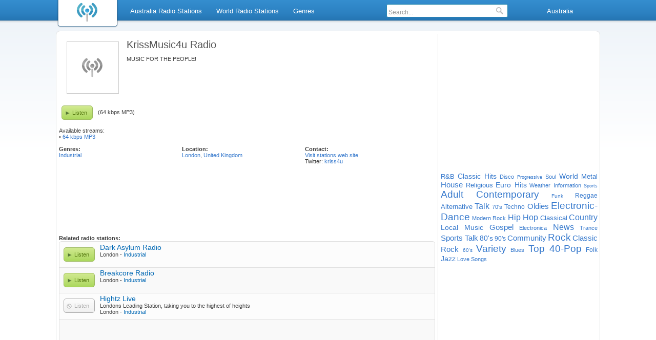

--- FILE ---
content_type: text/html; charset=utf-8
request_url: https://au.optiradio.com/radio/KrissMusic4u-Radio
body_size: 4257
content:
<!DOCTYPE html>
<html lang="en">
<head>
<meta http-equiv="Content-Type" content="text/html; charset=utf-8" />
<style>body{background:#ffffff 0 -45px url('/i/bg.png') repeat-x;font-family:"Verdana", "Lucida Grande", sans-serif;color:#3f3f3f;margin:0;padding:0;font-size:11px;}a{text-decoration:none;color:#3377cc;}h1{color:#555;font-size:20px;font-weight:normal;margin:10px 15px;}h2{font-size:13px;font-weight:bold;margin:5px;color:#555;}#browse-wrh{font-size:13px;font-weight:bold;line-height:26px;margin:2px 12px;padding-left:24px;color:#555;background-image:url('/i/browse-icns.png');background-repeat:no-repeat;background-position:0 6px;}input:focus{outline:none;}img{border:none;}#header{position:fixed;width:100%;top:0;left:0;z-index:100;}#menu{height:45px;background:url('/i/bg.png');width:100%;min-width:1062px;font-size:13px;line-height:39px;}#logo{float:left;width:122px;height:55px;}.sbi{margin-top:5px;display:none;}.wrap{width:1060px;margin:0 auto;}.menuu{margin:0 0 0 130px;padding:0;}.menuu a{color:#fff;height:25px;padding:0 10px;line-height:25px;display:block;border:1px solid transparent;border-bottom:none;border-radius:4px 4px 0 0;}.menuu li{list-style:none;float:left;margin:8px 3px;}.sbmenuu{clear:both;border:1px solid #055999;border-top:none;position:absolute;background-color:#fff;padding:0;display:none;border-radius:0 4px 4px 4px;margin:0;}.sbmenuu li{float:none;margin:3px;padding:0;}.activemi{height:40px;}.activemi a{color:#2962ab;border-color:#055999;background-color:#fff;height:31px;}.nosbmnu a:hover{color:#2962ab;border:1px solid #055999;background-color:#fff;height:26px;border-radius:4px;}.sbmenuu a{float:none;border:none;height:25px;}.sbmenuu a:hover{background-color:#e8edf2;border-radius:3px;}ul.rsbmenuu{margin-left:-142px;border-radius:4px 0 4px 4px;width:290px;}.rsbmenuu a{width:122px;float:left;text-align:left;}.langmenu{width:150px;text-align:center;}#search{border:1px solid #2989b1;float:left;height:24px;line-height:normal;background-color:#ffffff;border-radius:3px;margin:0 20px;width:235px;}#srchfrm{margin:3px;padding:0;width:200px;border:none;font-size:12px;background-color:#fff;color:#999;}#srchsbmt{background:url('/i/icns.png') 0 -77px;border:none;width:14px;height:16px;margin:3px 3px 0 3px;background-repeat:no-repeat;}li.rmenu{float:right;}#cwrap{background:#ffffff;width:1060px;border:1px solid #dddfe1;margin:60px auto 12px auto;border-radius:8px;}#content{width:734px;float:left;margin:5px;padding-right:5px;border-right:1px solid #dddfe1;min-height:550px;}#side{width:306px;float:left;margin-top:15px;}.clear{clear:both;}.sl{border:1px solid #e0e0e0;border-radius:5px;}.sl a{color:#0068b4;}.sl a:hover{text-decoration:underline;}.slp, .sln{border-top:1px solid #e0e0e0;padding:2px 0 8px 3px;}.sln{background-color:#fcfcfc;}.slp{background-color:#f9f9f9;}.stnlnk{margin:5px 0 2px 0;font-weight:normal;font-size:14px;}#fsl{border-radius:5px 5px 0 0;border-top:1px solid #f9f9f9;}#lsl{border-radius:0 0 5px 5px;}span.plyb, span.plyboff{padding:0 10px 0 20px;float:left;margin:8px 10px 3px 5px;display:block;height:26px;line-height:26px;clear:both;background:url("/i/icns.png") 0 0;border-radius:5px;font-size:11px;}span.plyb{cursor:pointer;color:#54770f;border:1px solid #9dba60;}.btr{margin:8px 10px 3px 5px;line-height:26px;}span.plyb:hover{background-position:0 -25px;}span.plyboff{color:#ababab;border:1px solid #ababab;background-position:0 -51px;}#bottom{border-top:1px solid #d5d5d5;background-color:#ededed;line-height:26px;text-align:center;}#browse-wr, .hblc{background:#f5f6f7;border-radius:5px;padding:3px;font-size:12px;margin-bottom:30px;}#browse-wr a, .hblcmo a{padding:3px 0 3px 17px;background-image:url('/i/browse-icns.png');background-repeat:no-repeat;color:#326ada;background-position:0 -48px;display:inline-block;min-height:18px;}.browse-r a{background-position:0 0;}#browse-wr a:hover{text-decoration:underline;}.browse-r{float:left;width:240px;}#browse-rm,.hblcmo{border-top:1px solid #fff;text-align:right;margin-top:8px;}#browse-rm a, .hblcmo a{background-position:0 -32px;margin-right:15px;}.autosuggest ul{list-style:none;margin:0;padding:0;overflow:hidden;background-color:#fff;border:1px solid #2989b1;border-radius:0 0 4px 4px;}.autosuggest li{color:#ccc;padding:0;margin:4px 4px 4px;text-align:left;float:none;clear:both;}.autosuggest a{display:block;color:#3377cc;height:auto;text-decoration:none;background-color:transparent;position:relative;padding:0;line-height:normal;width:100%;font-size:12px;border-radius:3px;}.autosuggest span{display:block;padding:3px 6px;font-weight:bold;}.autosuggest small{font-weight:normal;color:#3f3f3f;}.as_highlight a{background-color:#e8edf2;}.as_warning{font-weight:bold;text-align:center;}.autosuggest em{font-style:normal;color:#2962ab;}#pagination{height:30px;text-align:center;padding-top:10px;}#pagination a, #pagination span{display:inline-block;height:15px;line-height:15px;margin:3px;background-color:#f5f6f7;border:1px solid #0673c2;border-radius:4px;padding:3px 8px;color:#055999;}#pagination a:hover, #pagination span{color:#000;}a#pagprev, a#pagnext{background-image:url('/i/browse-icns.png');background-repeat:no-repeat;}a#pagprev{background-position:0 -16px;padding-left:20px;}a#pagnext{background-position:100% -33px;padding-right:20px;}#rdlg{float:left;border:1px solid #ccc;margin:15px;}.hblc{width:340px;float:left;margin:10px;background:#f5f6f7;border-radius:5px;padding:3px;font-size:12px;}.hblc ul{list-style:none;margin:5px;padding:0;}.hblc li{clear:both;line-height:42px;}.hblc a:hover,#tags a:hover{text-decoration:underline;}#tags{text-align:justify;margin-top:10px;}.gcld1{font-size:19px;}.gcld2{font-size:16px;}.gcld3{font-size:15px;}.gcld4{font-size:14px;}.gcld5{font-size:13px;}.gcld6{font-size:12px;}.gcld7{font-size:11px;}.gcld8{font-size:10px;}.gcld9{font-size:9px;}.altplyb{color:#3377cc;cursor:pointer;}.altplyb:hover{text-decoration:underline;}#sideadbottom{width:200px;margin:30px auto;}</style>
<title>KrissMusic4u Radio - London - Listen Online | Opti Radio</title>
<meta name="description" content="KrissMusic4u Radio - Listen to KrissMusic4u Radio - London live radio online. Discover internet music and talk radio stations." />
<meta name="keywords" content="radio, internet radio, krissmusic4u radio, music radio, listen radio, listen live, fm radio, live radio, am radio, radio on internet, online fm radio, talk radio, radio stations, sports radio, Opti Radio" />
<link rel="shortcut icon" href="/favicon.ico" />
<meta property="og:title" content="KrissMusic4u Radio - London - Listen Online"/>
<meta property="og:type" content="Article"/>
<meta property="og:url" content="https://au.optiradio.com/radio/KrissMusic4u-Radio"/>
<meta property="og:image" content="https://au.optiradio.com/i/oglogo.png"/>
<meta property="og:site_name" content="Opti Radio"/>
<meta property="og:description" content="KrissMusic4u Radio - Listen to KrissMusic4u Radio - London live radio online. Discover internet music and talk radio stations."/>
<link rel="dns-prefetch" href="//www.googletagservices.com" /><link rel="dns-prefetch" href="//partner.googleadservices.com" /><link rel="dns-prefetch" href="//www.google-analytics.com" /><link rel="dns-prefetch" href="//pubads.g.doubleclick.net" /><link rel="dns-prefetch" href="//pagead2.googlesyndication.com" /><link rel="dns-prefetch" href="//googleads.g.doubleclick.net" /><link rel="dns-prefetch" href="//www.google.com" /><link rel="dns-prefetch" href="//1-ps.googleusercontent.com" />
<script type='text/javascript'>
var googletag = googletag || {};
googletag.cmd = googletag.cmd || [];
(function() {
var gads = document.createElement('script');
gads.async = true;
gads.type = 'text/javascript';
var useSSL = 'https:' == document.location.protocol;
gads.src = (useSSL ? 'https:' : 'http:') + 
'//www.googletagservices.com/tag/js/gpt.js';
var node = document.getElementsByTagName('script')[0];
node.parentNode.insertBefore(gads, node);
})();
</script>
<script type='text/javascript'>googletag.cmd.push(function() {
googletag.defineSlot('/7449486/Optiradio-inside-stations-list', [728, 90], 'div-gpt-ad-1399137317242-2').addService(googletag.pubads());
googletag.defineSlot('/7449486/Optiradio-top-right', [300, 250], 'div-gpt-ad-1399137317242-4').addService(googletag.pubads());
googletag.defineSlot('/7449486/Optiradio-top', [728, 90], 'div-gpt-ad-1399137317242-3').addService(googletag.pubads());
googletag.pubads().enableSingleRequest();googletag.enableServices();});</script>
</head>
<body>
<div id="header"><div id="menu"><div class="wrap"><div id="logo"><a href="/"><img src="/i/logo.png" alt="Radio Online - Listen to Live AM and FM Radio Stations" title="Radio Online - Listen to Live AM and FM Radio Stations" width="122" height="55" /></a></div>
<div id="hitms"><ul id="menuu" class="menuu"><li class="nosbmnu"><a href="/radio-stations/Australia">Australia Radio Stations</a></li><li class="nosbmnu"><a href="/radio-stations">World Radio Stations</a></li><li class="nosbmnu"><a href="/genres">Genres</a></li><li class="rmenu langmenu"><a href="/">Australia</a><ul class="sbmenuu rsbmenuu">
<li><a href="https://www.optiradio.com">United States</a></li><li><a href="https://hr.optiradio.com">Hrvatska</a></li><li><a href="https://uk.optiradio.com">United Kingdom</a></li><li><a href="https://ca.optiradio.com">Canada</a></li><li><a href="https://au.optiradio.com">Australia</a></li><li><a href="https://in.optiradio.com">India</a></li></ul></li>
<li class="rmenu">
<div id="search">
<input type="text" id="srchfrm" value="Search..." onblur="if(this.value == '') { this.style.color='#999'; this.value='Search...'}" onfocus="if (this.value == 'Search...') {this.style.color='#000'; this.value=''}" /> 
<input type="submit" id="srchsbmt" value="" />
<div id="srchpl"></div>
</div></li></ul></div></div></div></div>
<div id="cwrap"><div id="content">
<a href="/radio/KrissMusic4u-Radio"><img src="/i/nologo.png" width="100" height="100" alt="KrissMusic4u Radio" title="KrissMusic4u Radio" id="rdlg" /></a><h1>KrissMusic4u Radio</h1><div>MUSIC FOR THE PEOPLE!<br/> </div><br /><div class="clear"></div><span onclick="openplyr('/player/KrissMusic4u-Radio',400,290);" class="plyb">Listen</span><div class="btr">(64 kbps MP3)</div><div class="clear"></div><br />Available streams:<br /> &bull; <span onclick="openplyr('/player/KrissMusic4u-Radio',400,290);" class="altplyb">64 kbps MP3</span><br /><br /> <div class="clear"></div><div class="browse-r"><b>Genres:</b><br /><a href="/genre/Industrial">Industrial</a><br /></div><div class="browse-r"><b>Location:</b><br /><a href="/radio-stations/2643743/London">London</a>, <a href="/radio-stations/United-Kingdom">United Kingdom</a></div><div class="browse-r"><b>Contact:</b><br /><a href="http://www.krissradio.com" rel="nofollow" onclick="window.open('http://www.krissradio.com');return false;">Visit stations web site</a><br />Twitter: <a href="http://twitter.com/kriss4u" rel="nofollow"  onclick="window.open('http://twitter.com/kriss4u');return false;">kriss4u</a><br /></div><div class="clear"></div><br /><br /> 
<!-- Optiradio-top -->
<div id='div-gpt-ad-1399137317242-3' style='width:728px; height:90px;'>
<script type='text/javascript'>
googletag.cmd.push(function() { googletag.display('div-gpt-ad-1399137317242-3'); });
</script>
</div><br /><br />
<b>Related radio stations:</b><br /><div class="sl"><div class="sln" id="fsl"><span onclick="openplyr('/player/Dark-Asylum-Radio',400,290);" class="plyb">Listen</span><a href="/radio/Dark-Asylum-Radio" class="stnlnk">Dark Asylum Radio</a><br />London - <a href="/genre/Industrial">Industrial</a><div class="clear"></div></div><div class="slp"><span onclick="openplyr('/player/Breakcore-Radio',400,290);" class="plyb">Listen</span><a href="/radio/Breakcore-Radio" class="stnlnk">Breakcore Radio</a><br />London - <a href="/genre/Industrial">Industrial</a><div class="clear"></div></div><div class="sln"><span class="plyboff">Listen</span><a href="/radio/Hightz-Live" class="stnlnk">Hightz Live</a><br /><span>Londons Leading Station, taking you to the highest of heights</span><br />London - <a href="/genre/Industrial">Industrial</a><div class="clear"></div></div>			<div class = "slp">
<!-- Optiradio-inside-stations-list -->
<div id='div-gpt-ad-1399137317242-2' style='width:728px; height:90px;'>
<script type='text/javascript'>
googletag.cmd.push(function() { googletag.display('div-gpt-ad-1399137317242-2'); });
</script>
</div>
</div>
			<div class="sln"><span onclick="openplyr('/player/Infectious-FM',523,501);" class="plyb">Listen</span><a href="/radio/Infectious-FM" class="stnlnk">Infectious FM</a><br /><span>Infectious to the core</span><br />Cambridge - <a href="/genre/Industrial">Industrial</a>, <a href="/genre/Chill">Chill</a>, <a href="/genre/Trance">Trance</a><div class="clear"></div></div><div class="slp"><span onclick="openplyr('/player/Disconexus-Radio',400,290);" class="plyb">Listen</span><a href="/radio/Disconexus-Radio" class="stnlnk">Disconexus Radio</a><br />Madrid - <a href="/genre/Industrial">Industrial</a>, <a href="/genre/Gothic">Gothic</a>, <a href="/genre/Metal">Metal</a><div class="clear"></div></div><div class="sln"><span onclick="openplyr('/player/Radio-Chaos',400,290);" class="plyb">Listen</span><a href="/radio/Radio-Chaos" class="stnlnk">Radio Chaos</a><br />Ottawa - <a href="/genre/Gothic">Gothic</a>, <a href="/genre/Industrial">Industrial</a><div class="clear"></div></div><div class="slp" id="lsl"><span onclick="openplyr('/player/DarkRadio',400,290);" class="plyb">Listen</span><a href="/radio/DarkRadio" class="stnlnk">DarkRadio</a><br /><span>RELOAD is coming!</span><br /><a href="/genre/Gothic">Gothic</a>, <a href="/genre/Industrial">Industrial</a>, <a href="/genre/Metal">Metal</a><div class="clear"></div></div></div></div>
<div id="side">
<div id="sidead">
<!-- Optiradio-homepage-right-box -->
<div id='div-gpt-ad-1399137317242-4' style='width:300px; height:250px;'>
<script type='text/javascript'>
googletag.cmd.push(function() { googletag.display('div-gpt-ad-1399137317242-4'); });
</script>
</div>
</div><div id="tags">
<a href="/genre/R-and-B" class="gcld5">R&amp;B</a> <a href="/genre/Classic-Hits" class="gcld4">Classic Hits</a> <a href="/genre/Disco" class="gcld7">Disco</a> <a href="/genre/Progressive" class="gcld9">Progressive</a> <a href="/genre/Soul" class="gcld7">Soul</a> <a href="/genre/World" class="gcld4">World</a> <a href="/genre/Metal" class="gcld5">Metal</a> <a href="/genre/House" class="gcld3">House</a> <a href="/genre/Religious" class="gcld5">Religious</a> <a href="/genre/Euro-Hits" class="gcld4">Euro Hits</a> <a href="/genre/Weather" class="gcld7">Weather</a> <a href="/genre/Information" class="gcld7">Information</a> <a href="/genre/Sports" class="gcld9">Sports</a> <a href="/genre/Adult-Contemporary" class="gcld1">Adult Contemporary</a> <a href="/genre/Funk" class="gcld8">Funk</a> <a href="/genre/Reggae" class="gcld6">Reggae</a> <a href="/genre/Alternative" class="gcld5">Alternative</a> <a href="/genre/Talk" class="gcld2">Talk</a> <a href="/genre/70-s" class="gcld7">70's</a> <a href="/genre/Techno" class="gcld6">Techno</a> <a href="/genre/Oldies" class="gcld3">Oldies</a> <a href="/genre/Electronic-Dance" class="gcld1">Electronic-Dance</a> <a href="/genre/Modern-Rock" class="gcld7">Modern Rock</a> <a href="/genre/Hip-Hop" class="gcld2">Hip Hop</a> <a href="/genre/Classical" class="gcld5">Classical</a> <a href="/genre/Country" class="gcld2">Country</a> <a href="/genre/Local-Music" class="gcld4">Local Music</a> <a href="/genre/Gospel" class="gcld3">Gospel</a> <a href="/genre/Electronica" class="gcld7">Electronica</a> <a href="/genre/News" class="gcld2">News</a> <a href="/genre/Trance" class="gcld7">Trance</a> <a href="/genre/Sports-Talk" class="gcld3">Sports Talk</a> <a href="/genre/80-s" class="gcld4">80's</a> <a href="/genre/90-s" class="gcld6">90's</a> <a href="/genre/Community" class="gcld3">Community</a> <a href="/genre/Rock" class="gcld1">Rock</a> <a href="/genre/Classic-Rock" class="gcld3">Classic Rock</a> <a href="/genre/60-s" class="gcld8">60's</a> <a href="/genre/Variety" class="gcld1">Variety</a> <a href="/genre/Blues" class="gcld7">Blues</a> <a href="/genre/Top-40-Pop" class="gcld1">Top 40-Pop</a> <a href="/genre/Folk" class="gcld6">Folk</a> <a href="/genre/Jazz" class="gcld4">Jazz</a> <a href="/genre/Love-Songs" class="gcld7">Love Songs</a> </div>
</div>
<div class="clear"></div>
	<div id="bottom">
		Copyright © 2025 <a href="/">Opti Radio - Listen Radio online</a> | <a href="/terms-of-service" rel="nofollow">Terms of Service</a> | <a href="/privacy-policy" rel="nofollow">Privacy Policy</a> | <a href="/submit-radio" rel="nofollow">Add station</a> | <a href="/contact-us" rel="nofollow">Contact us</a>
</div></div><script type="text/javascript">
function downloadJSAtOnload() {
var element = document.createElement("script");
element.src = "/js/js.js";
document.body.appendChild(element);
}
if (window.addEventListener)
window.addEventListener("load", downloadJSAtOnload, false);
else if (window.attachEvent)
window.attachEvent("onload", downloadJSAtOnload);
else window.onload = downloadJSAtOnload;
</script>
<!-- Google tag (gtag.js) -->
<script async src="https://www.googletagmanager.com/gtag/js?id=G-CVB7MJGJLM"></script>
<script>
  window.dataLayer = window.dataLayer || [];
  function gtag(){dataLayer.push(arguments);}
  gtag('js', new Date());

  gtag('config', 'G-CVB7MJGJLM');
</script>
</body></html>


--- FILE ---
content_type: text/html; charset=utf-8
request_url: https://www.google.com/recaptcha/api2/aframe
body_size: 268
content:
<!DOCTYPE HTML><html><head><meta http-equiv="content-type" content="text/html; charset=UTF-8"></head><body><script nonce="KH8oH9wl2G2KIefUzeRHCQ">/** Anti-fraud and anti-abuse applications only. See google.com/recaptcha */ try{var clients={'sodar':'https://pagead2.googlesyndication.com/pagead/sodar?'};window.addEventListener("message",function(a){try{if(a.source===window.parent){var b=JSON.parse(a.data);var c=clients[b['id']];if(c){var d=document.createElement('img');d.src=c+b['params']+'&rc='+(localStorage.getItem("rc::a")?sessionStorage.getItem("rc::b"):"");window.document.body.appendChild(d);sessionStorage.setItem("rc::e",parseInt(sessionStorage.getItem("rc::e")||0)+1);localStorage.setItem("rc::h",'1763036328781');}}}catch(b){}});window.parent.postMessage("_grecaptcha_ready", "*");}catch(b){}</script></body></html>

--- FILE ---
content_type: application/javascript; charset=utf-8
request_url: https://au.optiradio.com/js/js.js
body_size: 3556
content:
if(typeof(bsn)=="undefined")
_b=bsn={};if(typeof(_b.Autosuggest)=="undefined")
_b.Autosuggest={};else
alert("Autosuggest is already set!");_b.AutoSuggest=function(id,param)
{if(!document.getElementById)
return 0;this.fld=_b.DOM.gE(id);if(!this.fld)
return 0;this.sInp="";this.nInpC=0;this.aSug=[];this.iHigh=0;this.oP=param?param:{};var k,def={minchars:1,meth:"get",varname:"input",className:"autosuggest",timeout:2500,delay:500,offsety:-5,shownoresults:true,noresults:"No results!",maxheight:250,cache:true,maxentries:25};for(k in def)
{if(typeof(this.oP[k])!=typeof(def[k]))
this.oP[k]=def[k];}
var p=this;this.fld.onkeypress=function(ev){return p.onKeyPress(ev);};this.fld.onkeyup=function(ev){return p.onKeyUp(ev);};this.fld.setAttribute("autocomplete","off");};_b.AutoSuggest.prototype.onKeyPress=function(ev)
{var key=(window.event)?window.event.keyCode:ev.keyCode;var RETURN=13;var TAB=9;var ESC=27;var bubble=1;switch(key)
{case RETURN:this.setHighlightedValue();bubble=0;break;case ESC:this.clearSuggestions();break;}
return bubble;};_b.AutoSuggest.prototype.onKeyUp=function(ev)
{var key=(window.event)?window.event.keyCode:ev.keyCode;var ARRUP=38;var ARRDN=40;var bubble=1;switch(key)
{case ARRUP:this.changeHighlight(key);bubble=0;break;case ARRDN:this.changeHighlight(key);bubble=0;break;default:this.getSuggestions(this.fld.value);}
return bubble;};_b.AutoSuggest.prototype.getSuggestions=function(val)
{if(val==this.sInp)
return 0;_b.DOM.remE(this.idAs);this.sInp=val;if(val.length<this.oP.minchars)
{this.aSug=[];this.nInpC=val.length;return 0;}
var ol=this.nInpC;this.nInpC=val.length?val.length:0;var l=this.aSug.length;if(this.nInpC>ol&&l&&l<this.oP.maxentries&&this.oP.cache)
{var arr=[];for(var i=0;i<l;i++)
{if(this.aSug[i].value.substr(0,val.length).toLowerCase()==val.toLowerCase())
arr.push(this.aSug[i]);}
this.aSug=arr;this.createList(this.aSug);return false;}
else
{var pointer=this;var input=this.sInp;clearTimeout(this.ajID);this.ajID=setTimeout(function(){pointer.doAjaxRequest(input)},this.oP.delay);}
return false;};_b.AutoSuggest.prototype.doAjaxRequest=function(input)
{if(input!=this.fld.value)
return false;var pointer=this;if(typeof(this.oP.script)=="function")
var url=this.oP.script(encodeURIComponent(this.sInp));else
var url=this.oP.script+this.oP.varname+"="+encodeURIComponent(this.sInp);if(!url)
return false;var meth=this.oP.meth;var input=this.sInp;var onSuccessFunc=function(req){pointer.setSuggestions(req,input)};var onErrorFunc=function(status){alert("AJAX error: "+status);};var myAjax=new _b.Ajax();myAjax.makeRequest(url,meth,onSuccessFunc,onErrorFunc);};_b.AutoSuggest.prototype.setSuggestions=function(req,input)
{if(input!=this.fld.value)
return false;this.aSug=[];if(this.oP.json)
{var jsondata=eval('('+req.responseText+')');for(var i=0;i<jsondata.results.length;i++)
{this.aSug.push({'id':jsondata.results[i].id,'value':jsondata.results[i].value,'info':jsondata.results[i].info});}}
else
{var xml=req.responseXML;var results=xml.getElementsByTagName('results')[0].childNodes;for(var i=0;i<results.length;i++)
{if(results[i].hasChildNodes())
this.aSug.push({'id':results[i].getAttribute('id'),'value':results[i].childNodes[0].nodeValue,'info':results[i].getAttribute('info')});}}
this.idAs="as_"+this.fld.id;this.createList(this.aSug);};_b.AutoSuggest.prototype.createList=function(arr)
{var pointer=this;_b.DOM.remE(this.idAs);this.killTimeout();if(arr.length==0&&!this.oP.shownoresults)
return false;var div=_b.DOM.cE("div",{id:this.idAs,className:this.oP.className});var ul=_b.DOM.cE("ul",{id:"as_ul"});for(var i=0;i<arr.length;i++)
{var val=arr[i].value;var st=val.toLowerCase().indexOf(this.sInp.toLowerCase());var output=val.substring(0,st)+"<em>"+val.substring(st,st+this.sInp.length)+"</em>"+val.substring(st+this.sInp.length);var span=_b.DOM.cE("span",{},output,true);if(arr[i].info!="")
{var br=_b.DOM.cE("br",{});span.appendChild(br);var small=_b.DOM.cE("small",{},arr[i].info);span.appendChild(small);}
var a=_b.DOM.cE("a",{href:"#"});a.appendChild(span);a.name=i+1;a.onclick=function(){pointer.setHighlightedValue();return false;};a.onmouseover=function(){pointer.setHighlight(this.name);};var li=_b.DOM.cE("li",{},a);ul.appendChild(li);}
if(arr.length==0&&this.oP.shownoresults)
{var li=_b.DOM.cE("li",{className:"as_warning"},this.oP.noresults);ul.appendChild(li);}
div.appendChild(ul);var pos=_b.DOM.getPos(this.fld);div.style.left=pos.x+"px";div.style.top=(pos.y+this.fld.offsetHeight+this.oP.offsety)+"px";div.onmouseover=function(){pointer.killTimeout()};div.onmouseout=function(){pointer.resetTimeout()};document.getElementById(this.oP.appendto).appendChild(div);this.iHigh=0;var pointer=this;this.toID=setTimeout(function(){pointer.clearSuggestions()},this.oP.timeout);};_b.AutoSuggest.prototype.changeHighlight=function(key)
{var list=_b.DOM.gE("as_ul");if(!list)
return false;var n;if(key==40)
n=this.iHigh+1;else if(key==38)
n=this.iHigh-1;if(n>list.childNodes.length)
n=list.childNodes.length;if(n<1)
n=1;this.setHighlight(n);};_b.AutoSuggest.prototype.setHighlight=function(n)
{var list=_b.DOM.gE("as_ul");if(!list)
return false;if(this.iHigh>0)
this.clearHighlight();this.iHigh=Number(n);list.childNodes[this.iHigh-1].className="as_highlight";this.killTimeout();};_b.AutoSuggest.prototype.clearHighlight=function()
{var list=_b.DOM.gE("as_ul");if(!list)
return false;if(this.iHigh>0)
{list.childNodes[this.iHigh-1].className="";this.iHigh=0;}};_b.AutoSuggest.prototype.setHighlightedValue=function()
{if(this.iHigh)
{this.sInp=this.fld.value=this.aSug[this.iHigh-1].value;this.fld.focus();if(this.fld.selectionStart)
this.fld.setSelectionRange(this.sInp.length,this.sInp.length);this.clearSuggestions();if(typeof(this.oP.callback)=="function")
this.oP.callback(this.aSug[this.iHigh-1]);}};_b.AutoSuggest.prototype.killTimeout=function()
{clearTimeout(this.toID);};_b.AutoSuggest.prototype.resetTimeout=function()
{clearTimeout(this.toID);var pointer=this;this.toID=setTimeout(function(){pointer.clearSuggestions()},1000);};_b.AutoSuggest.prototype.clearSuggestions=function()
{this.killTimeout();var ele=_b.DOM.gE(this.idAs);var pointer=this;if(ele)
{var fade=new _b.Fader(ele,1,0,250,function(){_b.DOM.remE(pointer.idAs)});}};if(typeof(_b.Ajax)=="undefined")
_b.Ajax={};_b.Ajax=function()
{this.req={};this.isIE=false;};_b.Ajax.prototype.makeRequest=function(url,meth,onComp,onErr)
{if(meth!="POST")
meth="GET";this.onComplete=onComp;this.onError=onErr;var pointer=this;if(window.XMLHttpRequest)
{this.req=new XMLHttpRequest();this.req.onreadystatechange=function(){pointer.processReqChange()};this.req.open("GET",url,true);this.req.send(null);}
else if(window.ActiveXObject)
{this.req=new ActiveXObject("Microsoft.XMLHTTP");if(this.req)
{this.req.onreadystatechange=function(){pointer.processReqChange()};this.req.open(meth,url,true);this.req.send();}}};_b.Ajax.prototype.processReqChange=function()
{if(this.req.readyState==4){if(this.req.status==200)
{this.onComplete(this.req);}else{this.onError(this.req.status);}}};if(typeof(_b.DOM)=="undefined")
_b.DOM={};_b.DOM.cE=function(type,attr,cont,html)
{var ne=document.createElement(type);if(!ne)
return 0;for(var a in attr)
ne[a]=attr[a];var t=typeof(cont);if(t=="string"&&!html)
ne.appendChild(document.createTextNode(cont));else if(t=="string"&&html)
ne.innerHTML=cont;else if(t=="object")
ne.appendChild(cont);return ne;};_b.DOM.gE=function(e)
{var t=typeof(e);if(t=="undefined")
return 0;else if(t=="string")
{var re=document.getElementById(e);if(!re)
return 0;else if(typeof(re.appendChild)!="undefined")
return re;else
return 0;}
else if(typeof(e.appendChild)!="undefined")
return e;else
return 0;};_b.DOM.remE=function(ele)
{var e=this.gE(ele);if(!e)
return 0;else if(e.parentNode.removeChild(e))
return true;else
return 0;};_b.DOM.getPos=function(e)
{var e=this.gE(e);var obj=e;var curleft=0;if(obj.offsetParent)
{while(obj.offsetParent)
{curleft+=obj.offsetLeft;obj=obj.offsetParent;}}
else if(obj.x)
curleft+=obj.x;var obj=e;var curtop=0;if(obj.offsetParent)
{while(obj.offsetParent)
{curtop+=obj.offsetTop;obj=obj.offsetParent;}}
else if(obj.y)
curtop+=obj.y;return{x:curleft,y:curtop};};if(typeof(_b.Fader)=="undefined")
_b.Fader={};_b.Fader=function(ele,from,to,fadetime,callback)
{if(!ele)
return 0;this.e=ele;this.from=from;this.to=to;this.cb=callback;this.nDur=fadetime;this.nInt=50;this.nTime=0;var p=this;this.nID=setInterval(function(){p._fade()},this.nInt);};_b.Fader.prototype._fade=function()
{this.nTime+=this.nInt;var ieop=Math.round(this._tween(this.nTime,this.from,this.to,this.nDur)*100);var op=ieop/100;if(this.e.filters)
{try
{this.e.filters.item("DXImageTransform.Microsoft.Alpha").opacity=ieop;}catch(e){this.e.style.filter='progid:DXImageTransform.Microsoft.Alpha(opacity='+ieop+')';}}
else
{this.e.style.opacity=op;}
if(this.nTime==this.nDur)
{clearInterval(this.nID);if(this.cb!=undefined)
this.cb();}};_b.Fader.prototype._tween=function(t,b,c,d)
{return b+((c-b)*(t/d));};var options_srch={script:"/ajax/search.php?",varname:"input",shownoresults:false,delay:200,cache:false,timeout:15000,appendto:"srchpl",callback:function(obj){window.location="/"+obj.id;}};var as_srch=new bsn.AutoSuggest('srchfrm',options_srch);var TINY={};function T$(i){return document.getElementById(i)}
function T$$(e,p){return p.getElementsByTagName(e)}
TINY.dropdown=function(){var p={fade:1,slide:1,active:0,timeout:200},init=function(n,o){for(s in o){p[s]=o[s]}p.n=n;this.build()};init.prototype.build=function(){this.h=[];this.c=[];this.z=1000;var s=T$$('ul',T$(p.id)),l=s.length,i=0;p.speed=p.speed?p.speed*.1:.5;for(i;i<l;i++){var h=s[i].parentNode;this.h[i]=h;this.c[i]=s[i];h.onmouseover=new Function(p.n+'.show('+i+',1)');h.onmouseout=new Function(p.n+'.show('+i+')')}};init.prototype.show=function(x,d){var c=this.c[x],h=this.h[x];clearInterval(c.t);clearInterval(c.i);c.style.overflow='hidden';if(d){if(p.active&&h.className.indexOf(p.active)==-1){h.className+=' '+p.active}
if(p.fade||p.slide){c.style.display='block';if(!c.m){if(p.slide){c.style.visibility='hidden';c.m=c.offsetHeight;c.style.height='0';c.style.visibility=''}else{c.m=100;c.style.opacity=0;c.style.filter='alpha(opacity=0)'}
c.v=0}
if(p.slide){if(c.m==c.v){c.style.overflow='visible'}else{c.style.zIndex=this.z;this.z++;c.i=setInterval(function(){slide(c,c.m,1)},20)}}else{c.style.zIndex=this.z;this.z++;c.i=setInterval(function(){slide(c,c.m,1)},20)}}else{c.style.zIndex=this.z;c.style.display='block'}}else{c.t=setTimeout(function(){hide(c,p.fade||p.slide?1:0,h,p.active)},p.timeout)}};function hide(c,t,h,s){if(s){h.className=h.className.replace(s,'')}
if(t){c.i=setInterval(function(){slide(c,0,-1)},20)}else{c.style.display='none'}
c.style.display='none'}
function slide(c,t,d){if(c.v==t){clearInterval(c.i);c.i=0;if(d==1){if(p.fade){c.style.filter='';c.style.opacity=1}
c.style.overflow='visible'}}else{c.v=(t-Math.floor(Math.abs(t-c.v)*p.speed)*d);if(p.slide){c.style.height=c.v+'px'}
if(p.fade){var o=c.v/c.m;c.style.opacity=o;c.style.filter='alpha(opacity='+(o*100)+')'}}}
return{init:init}}();var dropdown=new TINY.dropdown.init("dropdown",{id:'menuu',active:'activemi',fade:false});var HeaderId=document.getElementById("header");function fixHeader(){if(document.body.offsetWidth<1070)HeaderId.style.position="absolute";else HeaderId.style.position="fixed";}
window.onresize=function(event){fixHeader();}
fixHeader();function openplyr(url,width,height){playerw=window.open(url,'name','height='+height+',width='+width+',location=0,status=0,titlebar=0,toolbar=0',false);if(window.focus){playerw.focus()}
return false;}